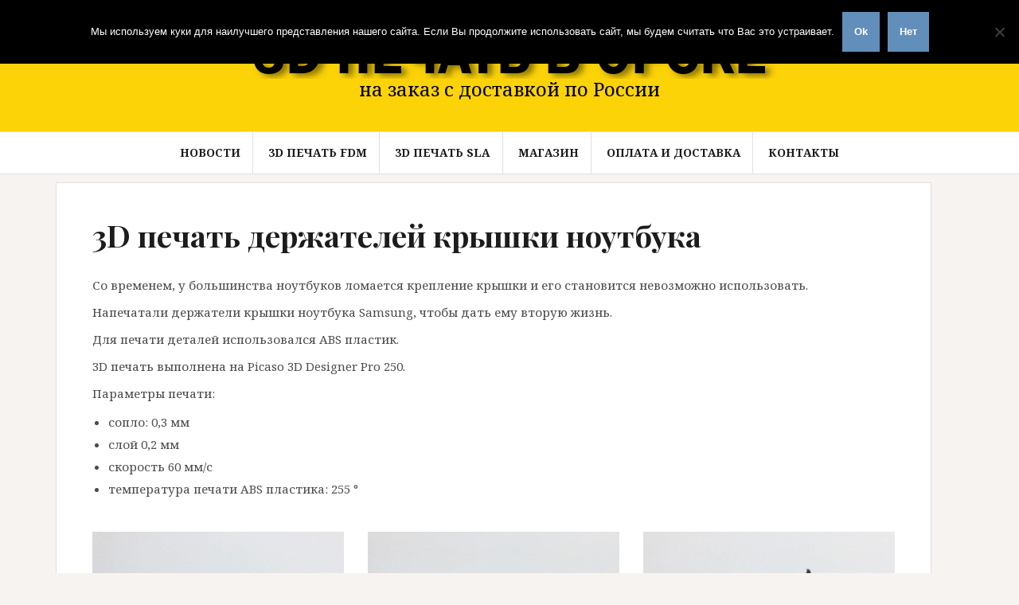

--- FILE ---
content_type: text/html; charset=UTF-8
request_url: https://www.mf21.ru/1410
body_size: 14935
content:
<!DOCTYPE html>
<html lang="ru-RU">
<head>

<!-- Yandex.Metrika counter -->
<script type="text/javascript" >
   (function(m,e,t,r,i,k,a){m[i]=m[i]||function(){(m[i].a=m[i].a||[]).push(arguments)};
   m[i].l=1*new Date();k=e.createElement(t),a=e.getElementsByTagName(t)[0],k.async=1,k.src=r,a.parentNode.insertBefore(k,a)})
   (window, document, "script", "https://mc.yandex.ru/metrika/tag.js", "ym");

   ym(18329134, "init", {
        clickmap:true,
        trackLinks:true,
        accurateTrackBounce:true,
        webvisor:true
   });
</script>
<noscript><div><img src="https://mc.yandex.ru/watch/18329134" style="position:absolute; left:-9999px;" alt="" /></div></noscript>
<!-- /Yandex.Metrika counter -->

<!-- Global site tag (gtag.js) - Google Analytics -->
<script async src="https://www.googletagmanager.com/gtag/js?id=UA-36421367-1"></script>
<script>
  window.dataLayer = window.dataLayer || [];
  function gtag(){dataLayer.push(arguments);}
  gtag('js', new Date());

  gtag('config', 'UA-36421367-1');
</script>

<!-- VK pixel -->
<script type="text/javascript">!function(){var t=document.createElement("script");t.type="text/javascript",t.async=!0,t.src='https://vk.com/js/api/openapi.js?169',t.onload=function(){VK.Retargeting.Init("VK-RTRG-1435694-bBDdF"),VK.Retargeting.Hit()},document.head.appendChild(t)}();</script><noscript><img src="https://vk.com/rtrg?p=VK-RTRG-1435694-bBDdF" style="position:fixed; left:-999px;" alt=""/></noscript>
<!-- /VK pixel -->

<meta charset="UTF-8">
<meta name="viewport" content="width=device-width, initial-scale=1">
<link rel="profile" href="http://gmpg.org/xfn/11">
<link rel="pingback" href="https://www.mf21.ru/xmlrpc.php">

<script id="yookassa-own-payment-methods-head">
window.yookassaOwnPaymentMethods = [];
</script>
<meta name='robots' content='index, follow, max-image-preview:large, max-snippet:-1, max-video-preview:-1' />
	<style>img:is([sizes="auto" i], [sizes^="auto," i]) { contain-intrinsic-size: 3000px 1500px }</style>
	
	<!-- This site is optimized with the Yoast SEO plugin v25.0 - https://yoast.com/wordpress/plugins/seo/ -->
	<title>3D печать держателей крышки ноутбука - 3D печать в Орске</title>
	<meta name="description" content="3D печать и проектирование в Орске с доставкой по России" />
	<link rel="canonical" href="https://www.mf21.ru/1410" />
	<meta property="og:locale" content="ru_RU" />
	<meta property="og:type" content="article" />
	<meta property="og:title" content="3D печать держателей крышки ноутбука - 3D печать в Орске" />
	<meta property="og:description" content="3D печать и проектирование в Орске с доставкой по России" />
	<meta property="og:url" content="https://www.mf21.ru/1410" />
	<meta property="og:site_name" content="3D печать в Орске" />
	<meta property="article:publisher" content="https://www.facebook.com/ctrsistema/" />
	<meta property="article:published_time" content="2018-06-06T17:46:05+00:00" />
	<meta property="article:modified_time" content="2018-07-13T05:15:17+00:00" />
	<meta name="author" content="admin" />
	<meta name="twitter:card" content="summary_large_image" />
	<meta name="twitter:label1" content="Написано автором" />
	<meta name="twitter:data1" content="admin" />
	<script type="application/ld+json" class="yoast-schema-graph">{"@context":"https://schema.org","@graph":[{"@type":"Article","@id":"https://www.mf21.ru/1410#article","isPartOf":{"@id":"https://www.mf21.ru/1410"},"author":{"name":"admin","@id":"https://www.mf21.ru/#/schema/person/7334dd885f96b43a444fd91c80db838d"},"headline":"3D печать держателей крышки ноутбука","datePublished":"2018-06-06T17:46:05+00:00","dateModified":"2018-07-13T05:15:17+00:00","mainEntityOfPage":{"@id":"https://www.mf21.ru/1410"},"wordCount":109,"publisher":{"@id":"https://www.mf21.ru/#organization"},"articleSection":["Новости"],"inLanguage":"ru-RU"},{"@type":"WebPage","@id":"https://www.mf21.ru/1410","url":"https://www.mf21.ru/1410","name":"3D печать держателей крышки ноутбука - 3D печать в Орске","isPartOf":{"@id":"https://www.mf21.ru/#website"},"datePublished":"2018-06-06T17:46:05+00:00","dateModified":"2018-07-13T05:15:17+00:00","description":"3D печать и проектирование в Орске с доставкой по России","breadcrumb":{"@id":"https://www.mf21.ru/1410#breadcrumb"},"inLanguage":"ru-RU","potentialAction":[{"@type":"ReadAction","target":["https://www.mf21.ru/1410"]}]},{"@type":"BreadcrumbList","@id":"https://www.mf21.ru/1410#breadcrumb","itemListElement":[{"@type":"ListItem","position":1,"name":"Главная страница","item":"https://www.mf21.ru/"},{"@type":"ListItem","position":2,"name":"Новости","item":"https://www.mf21.ru/timeline"},{"@type":"ListItem","position":3,"name":"3D печать держателей крышки ноутбука"}]},{"@type":"WebSite","@id":"https://www.mf21.ru/#website","url":"https://www.mf21.ru/","name":"3D печать в Орске","description":"на заказ с доставкой по России","publisher":{"@id":"https://www.mf21.ru/#organization"},"potentialAction":[{"@type":"SearchAction","target":{"@type":"EntryPoint","urlTemplate":"https://www.mf21.ru/?s={search_term_string}"},"query-input":{"@type":"PropertyValueSpecification","valueRequired":true,"valueName":"search_term_string"}}],"inLanguage":"ru-RU"},{"@type":"Organization","@id":"https://www.mf21.ru/#organization","name":"ООО \"СИСТЕМА\"","url":"https://www.mf21.ru/","logo":{"@type":"ImageObject","inLanguage":"ru-RU","@id":"https://www.mf21.ru/#/schema/logo/image/","url":"https://www.mf21.ru/wp-content/uploads/2024/06/header.png","contentUrl":"https://www.mf21.ru/wp-content/uploads/2024/06/header.png","width":699,"height":59,"caption":"ООО \"СИСТЕМА\""},"image":{"@id":"https://www.mf21.ru/#/schema/logo/image/"},"sameAs":["https://www.facebook.com/ctrsistema/","https://www.instagram.com/ctrsistema/"]},{"@type":"Person","@id":"https://www.mf21.ru/#/schema/person/7334dd885f96b43a444fd91c80db838d","name":"admin","image":{"@type":"ImageObject","inLanguage":"ru-RU","@id":"https://www.mf21.ru/#/schema/person/image/","url":"https://secure.gravatar.com/avatar/7151eb615dedfe4a7a5551e73f1dcc7337fe2c66dd916d1f9972ee2fe86a624d?s=96&d=mm&r=g","contentUrl":"https://secure.gravatar.com/avatar/7151eb615dedfe4a7a5551e73f1dcc7337fe2c66dd916d1f9972ee2fe86a624d?s=96&d=mm&r=g","caption":"admin"}}]}</script>
	<!-- / Yoast SEO plugin. -->


<link rel='dns-prefetch' href='//static.yoomoney.ru' />
<link rel='dns-prefetch' href='//fonts.googleapis.com' />
<link rel="alternate" type="application/rss+xml" title="3D печать в Орске &raquo; Лента" href="https://www.mf21.ru/feed" />
<link rel="alternate" type="application/rss+xml" title="3D печать в Орске &raquo; Лента комментариев" href="https://www.mf21.ru/comments/feed" />
<script type="text/javascript">
/* <![CDATA[ */
window._wpemojiSettings = {"baseUrl":"https:\/\/s.w.org\/images\/core\/emoji\/15.1.0\/72x72\/","ext":".png","svgUrl":"https:\/\/s.w.org\/images\/core\/emoji\/15.1.0\/svg\/","svgExt":".svg","source":{"concatemoji":"https:\/\/www.mf21.ru\/wp-includes\/js\/wp-emoji-release.min.js?ver=6.8.1"}};
/*! This file is auto-generated */
!function(i,n){var o,s,e;function c(e){try{var t={supportTests:e,timestamp:(new Date).valueOf()};sessionStorage.setItem(o,JSON.stringify(t))}catch(e){}}function p(e,t,n){e.clearRect(0,0,e.canvas.width,e.canvas.height),e.fillText(t,0,0);var t=new Uint32Array(e.getImageData(0,0,e.canvas.width,e.canvas.height).data),r=(e.clearRect(0,0,e.canvas.width,e.canvas.height),e.fillText(n,0,0),new Uint32Array(e.getImageData(0,0,e.canvas.width,e.canvas.height).data));return t.every(function(e,t){return e===r[t]})}function u(e,t,n){switch(t){case"flag":return n(e,"\ud83c\udff3\ufe0f\u200d\u26a7\ufe0f","\ud83c\udff3\ufe0f\u200b\u26a7\ufe0f")?!1:!n(e,"\ud83c\uddfa\ud83c\uddf3","\ud83c\uddfa\u200b\ud83c\uddf3")&&!n(e,"\ud83c\udff4\udb40\udc67\udb40\udc62\udb40\udc65\udb40\udc6e\udb40\udc67\udb40\udc7f","\ud83c\udff4\u200b\udb40\udc67\u200b\udb40\udc62\u200b\udb40\udc65\u200b\udb40\udc6e\u200b\udb40\udc67\u200b\udb40\udc7f");case"emoji":return!n(e,"\ud83d\udc26\u200d\ud83d\udd25","\ud83d\udc26\u200b\ud83d\udd25")}return!1}function f(e,t,n){var r="undefined"!=typeof WorkerGlobalScope&&self instanceof WorkerGlobalScope?new OffscreenCanvas(300,150):i.createElement("canvas"),a=r.getContext("2d",{willReadFrequently:!0}),o=(a.textBaseline="top",a.font="600 32px Arial",{});return e.forEach(function(e){o[e]=t(a,e,n)}),o}function t(e){var t=i.createElement("script");t.src=e,t.defer=!0,i.head.appendChild(t)}"undefined"!=typeof Promise&&(o="wpEmojiSettingsSupports",s=["flag","emoji"],n.supports={everything:!0,everythingExceptFlag:!0},e=new Promise(function(e){i.addEventListener("DOMContentLoaded",e,{once:!0})}),new Promise(function(t){var n=function(){try{var e=JSON.parse(sessionStorage.getItem(o));if("object"==typeof e&&"number"==typeof e.timestamp&&(new Date).valueOf()<e.timestamp+604800&&"object"==typeof e.supportTests)return e.supportTests}catch(e){}return null}();if(!n){if("undefined"!=typeof Worker&&"undefined"!=typeof OffscreenCanvas&&"undefined"!=typeof URL&&URL.createObjectURL&&"undefined"!=typeof Blob)try{var e="postMessage("+f.toString()+"("+[JSON.stringify(s),u.toString(),p.toString()].join(",")+"));",r=new Blob([e],{type:"text/javascript"}),a=new Worker(URL.createObjectURL(r),{name:"wpTestEmojiSupports"});return void(a.onmessage=function(e){c(n=e.data),a.terminate(),t(n)})}catch(e){}c(n=f(s,u,p))}t(n)}).then(function(e){for(var t in e)n.supports[t]=e[t],n.supports.everything=n.supports.everything&&n.supports[t],"flag"!==t&&(n.supports.everythingExceptFlag=n.supports.everythingExceptFlag&&n.supports[t]);n.supports.everythingExceptFlag=n.supports.everythingExceptFlag&&!n.supports.flag,n.DOMReady=!1,n.readyCallback=function(){n.DOMReady=!0}}).then(function(){return e}).then(function(){var e;n.supports.everything||(n.readyCallback(),(e=n.source||{}).concatemoji?t(e.concatemoji):e.wpemoji&&e.twemoji&&(t(e.twemoji),t(e.wpemoji)))}))}((window,document),window._wpemojiSettings);
/* ]]> */
</script>
<style id='wp-emoji-styles-inline-css' type='text/css'>

	img.wp-smiley, img.emoji {
		display: inline !important;
		border: none !important;
		box-shadow: none !important;
		height: 1em !important;
		width: 1em !important;
		margin: 0 0.07em !important;
		vertical-align: -0.1em !important;
		background: none !important;
		padding: 0 !important;
	}
</style>
<link rel='stylesheet' id='wp-block-library-css' href='https://www.mf21.ru/wp-includes/css/dist/block-library/style.min.css?ver=6.8.1' type='text/css' media='all' />
<style id='classic-theme-styles-inline-css' type='text/css'>
/*! This file is auto-generated */
.wp-block-button__link{color:#fff;background-color:#32373c;border-radius:9999px;box-shadow:none;text-decoration:none;padding:calc(.667em + 2px) calc(1.333em + 2px);font-size:1.125em}.wp-block-file__button{background:#32373c;color:#fff;text-decoration:none}
</style>
<style id='global-styles-inline-css' type='text/css'>
:root{--wp--preset--aspect-ratio--square: 1;--wp--preset--aspect-ratio--4-3: 4/3;--wp--preset--aspect-ratio--3-4: 3/4;--wp--preset--aspect-ratio--3-2: 3/2;--wp--preset--aspect-ratio--2-3: 2/3;--wp--preset--aspect-ratio--16-9: 16/9;--wp--preset--aspect-ratio--9-16: 9/16;--wp--preset--color--black: #000000;--wp--preset--color--cyan-bluish-gray: #abb8c3;--wp--preset--color--white: #ffffff;--wp--preset--color--pale-pink: #f78da7;--wp--preset--color--vivid-red: #cf2e2e;--wp--preset--color--luminous-vivid-orange: #ff6900;--wp--preset--color--luminous-vivid-amber: #fcb900;--wp--preset--color--light-green-cyan: #7bdcb5;--wp--preset--color--vivid-green-cyan: #00d084;--wp--preset--color--pale-cyan-blue: #8ed1fc;--wp--preset--color--vivid-cyan-blue: #0693e3;--wp--preset--color--vivid-purple: #9b51e0;--wp--preset--gradient--vivid-cyan-blue-to-vivid-purple: linear-gradient(135deg,rgba(6,147,227,1) 0%,rgb(155,81,224) 100%);--wp--preset--gradient--light-green-cyan-to-vivid-green-cyan: linear-gradient(135deg,rgb(122,220,180) 0%,rgb(0,208,130) 100%);--wp--preset--gradient--luminous-vivid-amber-to-luminous-vivid-orange: linear-gradient(135deg,rgba(252,185,0,1) 0%,rgba(255,105,0,1) 100%);--wp--preset--gradient--luminous-vivid-orange-to-vivid-red: linear-gradient(135deg,rgba(255,105,0,1) 0%,rgb(207,46,46) 100%);--wp--preset--gradient--very-light-gray-to-cyan-bluish-gray: linear-gradient(135deg,rgb(238,238,238) 0%,rgb(169,184,195) 100%);--wp--preset--gradient--cool-to-warm-spectrum: linear-gradient(135deg,rgb(74,234,220) 0%,rgb(151,120,209) 20%,rgb(207,42,186) 40%,rgb(238,44,130) 60%,rgb(251,105,98) 80%,rgb(254,248,76) 100%);--wp--preset--gradient--blush-light-purple: linear-gradient(135deg,rgb(255,206,236) 0%,rgb(152,150,240) 100%);--wp--preset--gradient--blush-bordeaux: linear-gradient(135deg,rgb(254,205,165) 0%,rgb(254,45,45) 50%,rgb(107,0,62) 100%);--wp--preset--gradient--luminous-dusk: linear-gradient(135deg,rgb(255,203,112) 0%,rgb(199,81,192) 50%,rgb(65,88,208) 100%);--wp--preset--gradient--pale-ocean: linear-gradient(135deg,rgb(255,245,203) 0%,rgb(182,227,212) 50%,rgb(51,167,181) 100%);--wp--preset--gradient--electric-grass: linear-gradient(135deg,rgb(202,248,128) 0%,rgb(113,206,126) 100%);--wp--preset--gradient--midnight: linear-gradient(135deg,rgb(2,3,129) 0%,rgb(40,116,252) 100%);--wp--preset--font-size--small: 13px;--wp--preset--font-size--medium: 20px;--wp--preset--font-size--large: 36px;--wp--preset--font-size--x-large: 42px;--wp--preset--spacing--20: 0.44rem;--wp--preset--spacing--30: 0.67rem;--wp--preset--spacing--40: 1rem;--wp--preset--spacing--50: 1.5rem;--wp--preset--spacing--60: 2.25rem;--wp--preset--spacing--70: 3.38rem;--wp--preset--spacing--80: 5.06rem;--wp--preset--shadow--natural: 6px 6px 9px rgba(0, 0, 0, 0.2);--wp--preset--shadow--deep: 12px 12px 50px rgba(0, 0, 0, 0.4);--wp--preset--shadow--sharp: 6px 6px 0px rgba(0, 0, 0, 0.2);--wp--preset--shadow--outlined: 6px 6px 0px -3px rgba(255, 255, 255, 1), 6px 6px rgba(0, 0, 0, 1);--wp--preset--shadow--crisp: 6px 6px 0px rgba(0, 0, 0, 1);}:where(.is-layout-flex){gap: 0.5em;}:where(.is-layout-grid){gap: 0.5em;}body .is-layout-flex{display: flex;}.is-layout-flex{flex-wrap: wrap;align-items: center;}.is-layout-flex > :is(*, div){margin: 0;}body .is-layout-grid{display: grid;}.is-layout-grid > :is(*, div){margin: 0;}:where(.wp-block-columns.is-layout-flex){gap: 2em;}:where(.wp-block-columns.is-layout-grid){gap: 2em;}:where(.wp-block-post-template.is-layout-flex){gap: 1.25em;}:where(.wp-block-post-template.is-layout-grid){gap: 1.25em;}.has-black-color{color: var(--wp--preset--color--black) !important;}.has-cyan-bluish-gray-color{color: var(--wp--preset--color--cyan-bluish-gray) !important;}.has-white-color{color: var(--wp--preset--color--white) !important;}.has-pale-pink-color{color: var(--wp--preset--color--pale-pink) !important;}.has-vivid-red-color{color: var(--wp--preset--color--vivid-red) !important;}.has-luminous-vivid-orange-color{color: var(--wp--preset--color--luminous-vivid-orange) !important;}.has-luminous-vivid-amber-color{color: var(--wp--preset--color--luminous-vivid-amber) !important;}.has-light-green-cyan-color{color: var(--wp--preset--color--light-green-cyan) !important;}.has-vivid-green-cyan-color{color: var(--wp--preset--color--vivid-green-cyan) !important;}.has-pale-cyan-blue-color{color: var(--wp--preset--color--pale-cyan-blue) !important;}.has-vivid-cyan-blue-color{color: var(--wp--preset--color--vivid-cyan-blue) !important;}.has-vivid-purple-color{color: var(--wp--preset--color--vivid-purple) !important;}.has-black-background-color{background-color: var(--wp--preset--color--black) !important;}.has-cyan-bluish-gray-background-color{background-color: var(--wp--preset--color--cyan-bluish-gray) !important;}.has-white-background-color{background-color: var(--wp--preset--color--white) !important;}.has-pale-pink-background-color{background-color: var(--wp--preset--color--pale-pink) !important;}.has-vivid-red-background-color{background-color: var(--wp--preset--color--vivid-red) !important;}.has-luminous-vivid-orange-background-color{background-color: var(--wp--preset--color--luminous-vivid-orange) !important;}.has-luminous-vivid-amber-background-color{background-color: var(--wp--preset--color--luminous-vivid-amber) !important;}.has-light-green-cyan-background-color{background-color: var(--wp--preset--color--light-green-cyan) !important;}.has-vivid-green-cyan-background-color{background-color: var(--wp--preset--color--vivid-green-cyan) !important;}.has-pale-cyan-blue-background-color{background-color: var(--wp--preset--color--pale-cyan-blue) !important;}.has-vivid-cyan-blue-background-color{background-color: var(--wp--preset--color--vivid-cyan-blue) !important;}.has-vivid-purple-background-color{background-color: var(--wp--preset--color--vivid-purple) !important;}.has-black-border-color{border-color: var(--wp--preset--color--black) !important;}.has-cyan-bluish-gray-border-color{border-color: var(--wp--preset--color--cyan-bluish-gray) !important;}.has-white-border-color{border-color: var(--wp--preset--color--white) !important;}.has-pale-pink-border-color{border-color: var(--wp--preset--color--pale-pink) !important;}.has-vivid-red-border-color{border-color: var(--wp--preset--color--vivid-red) !important;}.has-luminous-vivid-orange-border-color{border-color: var(--wp--preset--color--luminous-vivid-orange) !important;}.has-luminous-vivid-amber-border-color{border-color: var(--wp--preset--color--luminous-vivid-amber) !important;}.has-light-green-cyan-border-color{border-color: var(--wp--preset--color--light-green-cyan) !important;}.has-vivid-green-cyan-border-color{border-color: var(--wp--preset--color--vivid-green-cyan) !important;}.has-pale-cyan-blue-border-color{border-color: var(--wp--preset--color--pale-cyan-blue) !important;}.has-vivid-cyan-blue-border-color{border-color: var(--wp--preset--color--vivid-cyan-blue) !important;}.has-vivid-purple-border-color{border-color: var(--wp--preset--color--vivid-purple) !important;}.has-vivid-cyan-blue-to-vivid-purple-gradient-background{background: var(--wp--preset--gradient--vivid-cyan-blue-to-vivid-purple) !important;}.has-light-green-cyan-to-vivid-green-cyan-gradient-background{background: var(--wp--preset--gradient--light-green-cyan-to-vivid-green-cyan) !important;}.has-luminous-vivid-amber-to-luminous-vivid-orange-gradient-background{background: var(--wp--preset--gradient--luminous-vivid-amber-to-luminous-vivid-orange) !important;}.has-luminous-vivid-orange-to-vivid-red-gradient-background{background: var(--wp--preset--gradient--luminous-vivid-orange-to-vivid-red) !important;}.has-very-light-gray-to-cyan-bluish-gray-gradient-background{background: var(--wp--preset--gradient--very-light-gray-to-cyan-bluish-gray) !important;}.has-cool-to-warm-spectrum-gradient-background{background: var(--wp--preset--gradient--cool-to-warm-spectrum) !important;}.has-blush-light-purple-gradient-background{background: var(--wp--preset--gradient--blush-light-purple) !important;}.has-blush-bordeaux-gradient-background{background: var(--wp--preset--gradient--blush-bordeaux) !important;}.has-luminous-dusk-gradient-background{background: var(--wp--preset--gradient--luminous-dusk) !important;}.has-pale-ocean-gradient-background{background: var(--wp--preset--gradient--pale-ocean) !important;}.has-electric-grass-gradient-background{background: var(--wp--preset--gradient--electric-grass) !important;}.has-midnight-gradient-background{background: var(--wp--preset--gradient--midnight) !important;}.has-small-font-size{font-size: var(--wp--preset--font-size--small) !important;}.has-medium-font-size{font-size: var(--wp--preset--font-size--medium) !important;}.has-large-font-size{font-size: var(--wp--preset--font-size--large) !important;}.has-x-large-font-size{font-size: var(--wp--preset--font-size--x-large) !important;}
:where(.wp-block-post-template.is-layout-flex){gap: 1.25em;}:where(.wp-block-post-template.is-layout-grid){gap: 1.25em;}
:where(.wp-block-columns.is-layout-flex){gap: 2em;}:where(.wp-block-columns.is-layout-grid){gap: 2em;}
:root :where(.wp-block-pullquote){font-size: 1.5em;line-height: 1.6;}
</style>
<link rel='stylesheet' id='cforms2-css' href='https://www.mf21.ru/wp-content/plugins/cforms2/styling/cforms2012.css?ver=15.0.8' type='text/css' media='all' />
<link rel='stylesheet' id='contact-form-7-css' href='https://www.mf21.ru/wp-content/plugins/contact-form-7/includes/css/styles.css?ver=6.0.6' type='text/css' media='all' />
<style id='contact-form-7-inline-css' type='text/css'>
.wpcf7 .wpcf7-recaptcha iframe {margin-bottom: 0;}.wpcf7 .wpcf7-recaptcha[data-align="center"] > div {margin: 0 auto;}.wpcf7 .wpcf7-recaptcha[data-align="right"] > div {margin: 0 0 0 auto;}
</style>
<link rel='stylesheet' id='cookie-notice-front-css' href='https://www.mf21.ru/wp-content/plugins/cookie-notice/css/front.min.css?ver=2.5.6' type='text/css' media='all' />
<link rel='stylesheet' id='siteorigin-panels-front-css' href='https://www.mf21.ru/wp-content/plugins/siteorigin-panels/css/front-flex.min.css?ver=2.31.7' type='text/css' media='all' />
<link rel='stylesheet' id='woocommerce-layout-css' href='https://www.mf21.ru/wp-content/plugins/woocommerce/assets/css/woocommerce-layout.css?ver=9.8.4' type='text/css' media='all' />
<link rel='stylesheet' id='woocommerce-smallscreen-css' href='https://www.mf21.ru/wp-content/plugins/woocommerce/assets/css/woocommerce-smallscreen.css?ver=9.8.4' type='text/css' media='only screen and (max-width: 768px)' />
<link rel='stylesheet' id='woocommerce-general-css' href='https://www.mf21.ru/wp-content/plugins/woocommerce/assets/css/woocommerce.css?ver=9.8.4' type='text/css' media='all' />
<style id='woocommerce-inline-inline-css' type='text/css'>
.woocommerce form .form-row .required { visibility: visible; }
</style>
<link rel='stylesheet' id='wordpress-file-upload-style-css' href='https://www.mf21.ru/wp-content/plugins/wp-file-upload/css/wordpress_file_upload_style.css?ver=6.8.1' type='text/css' media='all' />
<link rel='stylesheet' id='wordpress-file-upload-style-safe-css' href='https://www.mf21.ru/wp-content/plugins/wp-file-upload/css/wordpress_file_upload_style_safe.css?ver=6.8.1' type='text/css' media='all' />
<link rel='stylesheet' id='wordpress-file-upload-adminbar-style-css' href='https://www.mf21.ru/wp-content/plugins/wp-file-upload/css/wordpress_file_upload_adminbarstyle.css?ver=6.8.1' type='text/css' media='all' />
<link rel='stylesheet' id='jquery-ui-css-css' href='https://www.mf21.ru/wp-content/plugins/wp-file-upload/vendor/jquery/jquery-ui.min.css?ver=6.8.1' type='text/css' media='all' />
<link rel='stylesheet' id='jquery-ui-timepicker-addon-css-css' href='https://www.mf21.ru/wp-content/plugins/wp-file-upload/vendor/jquery/jquery-ui-timepicker-addon.min.css?ver=6.8.1' type='text/css' media='all' />
<link rel='stylesheet' id='simplelightbox-css-css' href='https://www.mf21.ru/wp-content/plugins/simplelightbox/dist/simple-lightbox.min.css?ver=6.8.1' type='text/css' media='all' />
<link rel='stylesheet' id='brands-styles-css' href='https://www.mf21.ru/wp-content/plugins/woocommerce/assets/css/brands.css?ver=9.8.4' type='text/css' media='all' />
<link rel='stylesheet' id='amadeus-bootstrap-css' href='https://www.mf21.ru/wp-content/themes/amadeus/css/bootstrap/css/bootstrap.min.css?ver=1' type='text/css' media='all' />
<link rel='stylesheet' id='amadeus-body-fonts-css' href='//fonts.googleapis.com/css?family=Noto+Serif%3A400%2C700%2C400italic%2C700italic&#038;ver=6.8.1' type='text/css' media='all' />
<link rel='stylesheet' id='amadeus-headings-fonts-css' href='//fonts.googleapis.com/css?family=Playfair+Display%3A400%2C700&#038;ver=6.8.1' type='text/css' media='all' />
<link rel='stylesheet' id='amadeus-style-css' href='https://www.mf21.ru/wp-content/themes/amadeus/style.css?ver=6.8.1' type='text/css' media='all' />
<style id='amadeus-style-inline-css' type='text/css'>
.site-branding { padding:40px 0; }
.header-image { height:300px; }
@media only screen and (max-width: 1024px) { .header-image { height:300px; } }
.site-logo { max-width:600px; }
.custom-logo { max-width: 100%; }
body, .widget a { color:#4c4c4c}
.social-navigation { background-color:#fff}
.social-navigation li a::before { background-color:#1c1c1c}
.branding-wrapper { background-color:#fcd307}
.main-navigation { background-color:#fff}
.main-navigation a { color:#1c1c1c !important;}
.site-title a, .site-title a:hover { color:#1c1c1c !important;}
.site-description { color:#000000}
.entry-title, .entry-title a { color:#1c1c1c !important;}
.entry-meta, .entry-meta a, .entry-footer, .entry-footer a { color:#9d9d9d !important;}
.site-footer, .footer-widget-area { background-color:#000000}

</style>
<link rel='stylesheet' id='amadeus-font-awesome-css' href='https://www.mf21.ru/wp-content/themes/amadeus/fonts/font-awesome.min.css?ver=6.8.1' type='text/css' media='all' />
<style id='akismet-widget-style-inline-css' type='text/css'>

			.a-stats {
				--akismet-color-mid-green: #357b49;
				--akismet-color-white: #fff;
				--akismet-color-light-grey: #f6f7f7;

				max-width: 350px;
				width: auto;
			}

			.a-stats * {
				all: unset;
				box-sizing: border-box;
			}

			.a-stats strong {
				font-weight: 600;
			}

			.a-stats a.a-stats__link,
			.a-stats a.a-stats__link:visited,
			.a-stats a.a-stats__link:active {
				background: var(--akismet-color-mid-green);
				border: none;
				box-shadow: none;
				border-radius: 8px;
				color: var(--akismet-color-white);
				cursor: pointer;
				display: block;
				font-family: -apple-system, BlinkMacSystemFont, 'Segoe UI', 'Roboto', 'Oxygen-Sans', 'Ubuntu', 'Cantarell', 'Helvetica Neue', sans-serif;
				font-weight: 500;
				padding: 12px;
				text-align: center;
				text-decoration: none;
				transition: all 0.2s ease;
			}

			/* Extra specificity to deal with TwentyTwentyOne focus style */
			.widget .a-stats a.a-stats__link:focus {
				background: var(--akismet-color-mid-green);
				color: var(--akismet-color-white);
				text-decoration: none;
			}

			.a-stats a.a-stats__link:hover {
				filter: brightness(110%);
				box-shadow: 0 4px 12px rgba(0, 0, 0, 0.06), 0 0 2px rgba(0, 0, 0, 0.16);
			}

			.a-stats .count {
				color: var(--akismet-color-white);
				display: block;
				font-size: 1.5em;
				line-height: 1.4;
				padding: 0 13px;
				white-space: nowrap;
			}
		
</style>
<script type="text/javascript" src="https://www.mf21.ru/wp-includes/js/jquery/jquery.min.js?ver=3.7.1" id="jquery-core-js"></script>
<script type="text/javascript" src="https://www.mf21.ru/wp-includes/js/jquery/jquery-migrate.min.js?ver=3.4.1" id="jquery-migrate-js"></script>
<script type="text/javascript" id="cforms2-js-extra">
/* <![CDATA[ */
var cforms2_ajax = {"url":"https:\/\/www.mf21.ru\/wp-admin\/admin-ajax.php","nonces":{"submitcform":"69cdbd66fb"}};
/* ]]> */
</script>
<script type="text/javascript" src="https://www.mf21.ru/wp-content/plugins/cforms2/js/cforms.js?ver=15.0.8" id="cforms2-js"></script>
<script type="text/javascript" id="cookie-notice-front-js-before">
/* <![CDATA[ */
var cnArgs = {"ajaxUrl":"https:\/\/www.mf21.ru\/wp-admin\/admin-ajax.php","nonce":"d6651c3292","hideEffect":"fade","position":"top","onScroll":false,"onScrollOffset":100,"onClick":false,"cookieName":"cookie_notice_accepted","cookieTime":2592000,"cookieTimeRejected":2592000,"globalCookie":false,"redirection":false,"cache":true,"revokeCookies":false,"revokeCookiesOpt":"automatic"};
/* ]]> */
</script>
<script type="text/javascript" src="https://www.mf21.ru/wp-content/plugins/cookie-notice/js/front.min.js?ver=2.5.6" id="cookie-notice-front-js"></script>
<script type="text/javascript" src="https://www.mf21.ru/wp-content/plugins/woocommerce/assets/js/jquery-blockui/jquery.blockUI.min.js?ver=2.7.0-wc.9.8.4" id="jquery-blockui-js" defer="defer" data-wp-strategy="defer"></script>
<script type="text/javascript" id="wc-add-to-cart-js-extra">
/* <![CDATA[ */
var wc_add_to_cart_params = {"ajax_url":"\/wp-admin\/admin-ajax.php","wc_ajax_url":"\/?wc-ajax=%%endpoint%%","i18n_view_cart":"\u041f\u0440\u043e\u0441\u043c\u043e\u0442\u0440 \u043a\u043e\u0440\u0437\u0438\u043d\u044b","cart_url":"https:\/\/www.mf21.ru\/cart-2","is_cart":"","cart_redirect_after_add":"no"};
/* ]]> */
</script>
<script type="text/javascript" src="https://www.mf21.ru/wp-content/plugins/woocommerce/assets/js/frontend/add-to-cart.min.js?ver=9.8.4" id="wc-add-to-cart-js" defer="defer" data-wp-strategy="defer"></script>
<script type="text/javascript" src="https://www.mf21.ru/wp-content/plugins/woocommerce/assets/js/js-cookie/js.cookie.min.js?ver=2.1.4-wc.9.8.4" id="js-cookie-js" defer="defer" data-wp-strategy="defer"></script>
<script type="text/javascript" id="woocommerce-js-extra">
/* <![CDATA[ */
var woocommerce_params = {"ajax_url":"\/wp-admin\/admin-ajax.php","wc_ajax_url":"\/?wc-ajax=%%endpoint%%","i18n_password_show":"\u041f\u043e\u043a\u0430\u0437\u0430\u0442\u044c \u043f\u0430\u0440\u043e\u043b\u044c","i18n_password_hide":"\u0421\u043a\u0440\u044b\u0442\u044c \u043f\u0430\u0440\u043e\u043b\u044c"};
/* ]]> */
</script>
<script type="text/javascript" src="https://www.mf21.ru/wp-content/plugins/woocommerce/assets/js/frontend/woocommerce.min.js?ver=9.8.4" id="woocommerce-js" defer="defer" data-wp-strategy="defer"></script>
<!--[if lt IE 8]>
<script type="text/javascript" src="https://www.mf21.ru/wp-includes/js/json2.min.js?ver=2015-05-03" id="json2-js"></script>
<![endif]-->
<script type="text/javascript" src="https://www.mf21.ru/wp-content/plugins/wp-file-upload/js/wordpress_file_upload_functions.js?ver=6.8.1" id="wordpress_file_upload_script-js"></script>
<script type="text/javascript" src="https://www.mf21.ru/wp-includes/js/jquery/ui/core.min.js?ver=1.13.3" id="jquery-ui-core-js"></script>
<script type="text/javascript" src="https://www.mf21.ru/wp-includes/js/jquery/ui/datepicker.min.js?ver=1.13.3" id="jquery-ui-datepicker-js"></script>
<script type="text/javascript" id="jquery-ui-datepicker-js-after">
/* <![CDATA[ */
jQuery(function(jQuery){jQuery.datepicker.setDefaults({"closeText":"\u0417\u0430\u043a\u0440\u044b\u0442\u044c","currentText":"\u0421\u0435\u0433\u043e\u0434\u043d\u044f","monthNames":["\u042f\u043d\u0432\u0430\u0440\u044c","\u0424\u0435\u0432\u0440\u0430\u043b\u044c","\u041c\u0430\u0440\u0442","\u0410\u043f\u0440\u0435\u043b\u044c","\u041c\u0430\u0439","\u0418\u044e\u043d\u044c","\u0418\u044e\u043b\u044c","\u0410\u0432\u0433\u0443\u0441\u0442","\u0421\u0435\u043d\u0442\u044f\u0431\u0440\u044c","\u041e\u043a\u0442\u044f\u0431\u0440\u044c","\u041d\u043e\u044f\u0431\u0440\u044c","\u0414\u0435\u043a\u0430\u0431\u0440\u044c"],"monthNamesShort":["\u042f\u043d\u0432","\u0424\u0435\u0432","\u041c\u0430\u0440","\u0410\u043f\u0440","\u041c\u0430\u0439","\u0418\u044e\u043d","\u0418\u044e\u043b","\u0410\u0432\u0433","\u0421\u0435\u043d","\u041e\u043a\u0442","\u041d\u043e\u044f","\u0414\u0435\u043a"],"nextText":"\u0414\u0430\u043b\u0435\u0435","prevText":"\u041d\u0430\u0437\u0430\u0434","dayNames":["\u0412\u043e\u0441\u043a\u0440\u0435\u0441\u0435\u043d\u044c\u0435","\u041f\u043e\u043d\u0435\u0434\u0435\u043b\u044c\u043d\u0438\u043a","\u0412\u0442\u043e\u0440\u043d\u0438\u043a","\u0421\u0440\u0435\u0434\u0430","\u0427\u0435\u0442\u0432\u0435\u0440\u0433","\u041f\u044f\u0442\u043d\u0438\u0446\u0430","\u0421\u0443\u0431\u0431\u043e\u0442\u0430"],"dayNamesShort":["\u0412\u0441","\u041f\u043d","\u0412\u0442","\u0421\u0440","\u0427\u0442","\u041f\u0442","\u0421\u0431"],"dayNamesMin":["\u0412\u0441","\u041f\u043d","\u0412\u0442","\u0421\u0440","\u0427\u0442","\u041f\u0442","\u0421\u0431"],"dateFormat":"dd.mm.yy","firstDay":1,"isRTL":false});});
/* ]]> */
</script>
<script type="text/javascript" src="https://www.mf21.ru/wp-content/plugins/wp-file-upload/vendor/jquery/jquery-ui-timepicker-addon.min.js?ver=6.8.1" id="jquery-ui-timepicker-addon-js-js"></script>
<script type="text/javascript" src="https://www.mf21.ru/wp-content/themes/amadeus/js/parallax.min.js?ver=1" id="amadeus-parallax-js"></script>
<script type="text/javascript" src="https://www.mf21.ru/wp-content/themes/amadeus/js/jquery.slicknav.min.js?ver=1" id="amadeus-slicknav-js"></script>
<script type="text/javascript" src="https://www.mf21.ru/wp-content/themes/amadeus/js/jquery.fitvids.min.js?ver=1" id="amadeus-fitvids-js"></script>
<script type="text/javascript" src="https://www.mf21.ru/wp-content/themes/amadeus/js/scripts.js?ver=1" id="amadeus-scripts-js"></script>
<link rel="https://api.w.org/" href="https://www.mf21.ru/wp-json/" /><link rel="alternate" title="JSON" type="application/json" href="https://www.mf21.ru/wp-json/wp/v2/posts/1410" /><link rel="EditURI" type="application/rsd+xml" title="RSD" href="https://www.mf21.ru/xmlrpc.php?rsd" />
<meta name="generator" content="WordPress 6.8.1" />
<meta name="generator" content="WooCommerce 9.8.4" />
<link rel='shortlink' href='https://www.mf21.ru/?p=1410' />
<link rel="alternate" title="oEmbed (JSON)" type="application/json+oembed" href="https://www.mf21.ru/wp-json/oembed/1.0/embed?url=https%3A%2F%2Fwww.mf21.ru%2F1410" />
<link rel="alternate" title="oEmbed (XML)" type="text/xml+oembed" href="https://www.mf21.ru/wp-json/oembed/1.0/embed?url=https%3A%2F%2Fwww.mf21.ru%2F1410&#038;format=xml" />


<!-- Saphali Lite Version -->
<meta name="generator" content="Saphali Lite 2.0.0" />

<style>
.sl-overlay{background:#000000;opacity: 0.7;z-index: 1035;}
.sl-wrapper .sl-navigation button,.sl-wrapper .sl-close,.sl-wrapper .sl-counter{color:#000000;z-index: 10060;}
.sl-wrapper .sl-image{z-index:10000;}
.sl-spinner{border-color:#333333;z-index:1007;}
.sl-wrapper{z-index:1040;}
.sl-wrapper .sl-image .sl-caption{background:rgba(0,0,0,0.8);color:#ffffff;}
</style><!--[if lt IE 9]>
<script src="https://www.mf21.ru/wp-content/themes/amadeus/js/html5shiv.js"></script>
<![endif]-->
	<noscript><style>.woocommerce-product-gallery{ opacity: 1 !important; }</style></noscript>
				<style type="text/css">
				.header-image {
					background: url(https://mf21.kwlnet.ru/wp-content/uploads/2017/09/cropped-cropped-banner-1.png) no-repeat;
					background-position: center top;
					background-attachment: fixed;
					background-size: cover;
				}
			</style>
			<style media="all" id="siteorigin-panels-layouts-head">/* Layout 1410 */ #pgc-1410-0-0 { width:100%;width:calc(100% - ( 0 * 30px ) ) } #pg-1410-0 , #pg-1410-1 , #pl-1410 .so-panel { margin-bottom:30px } #pgc-1410-1-0 , #pgc-1410-1-1 , #pgc-1410-1-2 , #pgc-1410-2-0 , #pgc-1410-2-1 , #pgc-1410-2-2 { width:33.3333%;width:calc(33.3333% - ( 0.66666666666667 * 30px ) ) } #pl-1410 .so-panel:last-of-type { margin-bottom:0px } #pg-1410-0.panel-has-style > .panel-row-style, #pg-1410-0.panel-no-style , #pg-1410-1.panel-has-style > .panel-row-style, #pg-1410-1.panel-no-style , #pg-1410-2.panel-has-style > .panel-row-style, #pg-1410-2.panel-no-style { -webkit-align-items:flex-start;align-items:flex-start } @media (max-width:780px){ #pg-1410-0.panel-no-style, #pg-1410-0.panel-has-style > .panel-row-style, #pg-1410-0 , #pg-1410-1.panel-no-style, #pg-1410-1.panel-has-style > .panel-row-style, #pg-1410-1 , #pg-1410-2.panel-no-style, #pg-1410-2.panel-has-style > .panel-row-style, #pg-1410-2 { -webkit-flex-direction:column;-ms-flex-direction:column;flex-direction:column } #pg-1410-0 > .panel-grid-cell , #pg-1410-0 > .panel-row-style > .panel-grid-cell , #pg-1410-1 > .panel-grid-cell , #pg-1410-1 > .panel-row-style > .panel-grid-cell , #pg-1410-2 > .panel-grid-cell , #pg-1410-2 > .panel-row-style > .panel-grid-cell { width:100%;margin-right:0 } #pgc-1410-1-0 , #pgc-1410-1-1 , #pgc-1410-2-0 , #pgc-1410-2-1 { margin-bottom:30px } #pl-1410 .panel-grid-cell { padding:0 } #pl-1410 .panel-grid .panel-grid-cell-empty { display:none } #pl-1410 .panel-grid .panel-grid-cell-mobile-last { margin-bottom:0px }  } </style><link rel="icon" href="https://www.mf21.ru/wp-content/uploads/2023/01/favicon-100x100.png" sizes="32x32" />
<link rel="icon" href="https://www.mf21.ru/wp-content/uploads/2023/01/favicon.png" sizes="192x192" />
<link rel="apple-touch-icon" href="https://www.mf21.ru/wp-content/uploads/2023/01/favicon.png" />
<meta name="msapplication-TileImage" content="https://www.mf21.ru/wp-content/uploads/2023/01/favicon.png" />
		<style type="text/css" id="wp-custom-css">
			.wpcf7 input[type="text"],
.wpcf7 input[type="email"]
{
    height: 12px;
}

#btn-3d
{
   background: black;
}

#btn-3d:hover
{
   background: white;
   color: black;
}		</style>
		</head>

<body class="wp-singular post-template-default single single-post postid-1410 single-format-standard wp-custom-logo wp-theme-amadeus theme-amadeus cookies-not-set siteorigin-panels siteorigin-panels-before-js woocommerce-no-js">


<div id="page" class="hfeed site">
	<a class="skip-link screen-reader-text" href="#content">Перейти к содержимому</a>

	<header id="masthead" class="site-header clearfix" role="banner">

			

				

		<div class="branding-wrapper">
			<div class="container">
				<div class="site-branding">
					<a href="https://www.mf21.ru/" class="custom-logo-link" rel="home"><img width="699" height="59" src="https://www.mf21.ru/wp-content/uploads/2024/06/header.png" class="custom-logo" alt="3D печать в Орске" decoding="async" srcset="https://www.mf21.ru/wp-content/uploads/2024/06/header.png 699w, https://www.mf21.ru/wp-content/uploads/2024/06/header-300x25.png 300w, https://www.mf21.ru/wp-content/uploads/2024/06/header-600x51.png 600w" sizes="(max-width: 699px) 100vw, 699px" /></a>
					<!-- KWL	<h1 class="site-title"><a href="https://www.mf21.ru/" rel="home">3D печать в Орске</a></h1> KWL -->
						<h1 class="site-description">на заказ с доставкой по России</h1>

										</div><!-- .site-branding -->
			</div>
		</div>

				<nav id="site-navigation" class="main-navigation" role="navigation">
			<div class="container">
			<div class="menu-%d0%b2%d0%b5%d1%80%d1%85%d0%bd%d0%b5%d0%b5-%d0%bc%d0%b5%d0%bd%d1%8e-container"><ul id="primary-menu" class="menu"><li id="menu-item-389" class="menu-item menu-item-type-taxonomy menu-item-object-category current-post-ancestor current-menu-parent current-post-parent menu-item-389"><a href="https://www.mf21.ru/category/news">Новости</a></li>
<li id="menu-item-90" class="menu-item menu-item-type-post_type menu-item-object-page menu-item-90"><a href="https://www.mf21.ru/3dprint">3D ПЕЧАТЬ FDM</a></li>
<li id="menu-item-1525" class="menu-item menu-item-type-post_type menu-item-object-page menu-item-1525"><a href="https://www.mf21.ru/3dsla">3D ПЕЧАТЬ SLA</a></li>
<li id="menu-item-4611" class="menu-item menu-item-type-post_type menu-item-object-page menu-item-4611"><a href="https://www.mf21.ru/shop">Магазин</a></li>
<li id="menu-item-4831" class="menu-item menu-item-type-post_type menu-item-object-page menu-item-4831"><a href="https://www.mf21.ru/payment-and-delivery">Оплата и доставка</a></li>
<li id="menu-item-24" class="menu-item menu-item-type-post_type menu-item-object-page menu-item-24"><a href="https://www.mf21.ru/contacts">Контакты</a></li>
</ul></div>			</div>
		</nav><!-- #site-navigation -->
		<nav class="mobile-nav"></nav>
		
	</header><!-- #masthead -->

		
	<div id="content" class="site-content container">

	<div id="primary" class="content-area">
		<main id="main" class="site-main" role="main">

		
			
<article id="post-1410" class="post-1410 post type-post status-publish format-standard hentry category-news">
		

	<div class="post-inner">	
		<header class="entry-header">
			<h1 class="entry-title">3D печать держателей крышки ноутбука</h1>
			<div class="entry-meta">
							</div><!-- .entry-meta -->
		</header><!-- .entry-header -->

		<div class="entry-content">
			<div id="pl-1410"  class="panel-layout" ><div id="pg-1410-0"  class="panel-grid panel-no-style" ><div id="pgc-1410-0-0"  class="panel-grid-cell" ><div id="panel-1410-0-0-0" class="so-panel widget widget_sow-editor panel-first-child panel-last-child" data-index="0" ><div
			
			class="so-widget-sow-editor so-widget-sow-editor-base"
			
		>
<div class="siteorigin-widget-tinymce textwidget">
	<p>Со временем, у большинства ноутбуков ломается крепление крышки и его становится невозможно использовать.</p>
<p>Напечатали держатели крышки ноутбука Samsung, чтобы дать ему вторую жизнь.</p>
<p>Для печати деталей использовался ABS пластик.</p>
<p>3D печать выполнена на Picaso 3D Designer Pro 250.</p>
<p>Параметры печати:</p>
<ul>
<li>сопло: 0,3 мм</li>
<li>слой 0,2 мм</li>
<li>скорость 60 мм/с</li>
<li>температура печати ABS пластика: 255 °</li>
</ul>
</div>
</div></div></div></div><div id="pg-1410-1"  class="panel-grid panel-no-style" ><div id="pgc-1410-1-0"  class="panel-grid-cell" ><div id="panel-1410-1-0-0" class="so-panel widget widget_sow-image panel-first-child panel-last-child" data-index="1" ><div class="classresponsive_lightbox panel-widget-style panel-widget-style-for-1410-1-0-0" ><div
			
			class="so-widget-sow-image so-widget-sow-image-default-8b5b6f678277-1410"
			
		>
<div class="sow-image-container">
			<a href="/wp-content/uploads/2018/06/IMG_4415.jpg"
					 class="simplelightbox" rel="lightbox[1410]">
			<img 
	src="https://www.mf21.ru/wp-content/uploads/2018/06/IMG_4415-750x750.jpg" width="750" height="750" srcset="https://www.mf21.ru/wp-content/uploads/2018/06/IMG_4415-750x750.jpg 750w, https://www.mf21.ru/wp-content/uploads/2018/06/IMG_4415-300x300.jpg 300w, https://www.mf21.ru/wp-content/uploads/2018/06/IMG_4415-100x100.jpg 100w, https://www.mf21.ru/wp-content/uploads/2018/06/IMG_4415-600x600.jpg 600w, https://www.mf21.ru/wp-content/uploads/2018/06/IMG_4415-150x150.jpg 150w, https://www.mf21.ru/wp-content/uploads/2018/06/IMG_4415-768x768.jpg 768w, https://www.mf21.ru/wp-content/uploads/2018/06/IMG_4415-1024x1024.jpg 1024w" sizes="(max-width: 750px) 100vw, 750px" title="IMG_4415" alt="3D печать держателей крышки ноутбука" 		class="so-widget-image"/>
			</a></div>

</div></div></div></div><div id="pgc-1410-1-1"  class="panel-grid-cell" ><div id="panel-1410-1-1-0" class="so-panel widget widget_sow-image panel-first-child panel-last-child" data-index="2" ><div class="classresponsive_lightbox panel-widget-style panel-widget-style-for-1410-1-1-0" ><div
			
			class="so-widget-sow-image so-widget-sow-image-default-8b5b6f678277-1410"
			
		>
<div class="sow-image-container">
			<a href="/wp-content/uploads/2018/06/IMG_4418.jpg"
					 class="simplelightbox" rel="lightbox[1410]">
			<img 
	src="https://www.mf21.ru/wp-content/uploads/2018/06/IMG_4418-750x750.jpg" width="750" height="750" srcset="https://www.mf21.ru/wp-content/uploads/2018/06/IMG_4418-750x750.jpg 750w, https://www.mf21.ru/wp-content/uploads/2018/06/IMG_4418-300x300.jpg 300w, https://www.mf21.ru/wp-content/uploads/2018/06/IMG_4418-100x100.jpg 100w, https://www.mf21.ru/wp-content/uploads/2018/06/IMG_4418-600x600.jpg 600w, https://www.mf21.ru/wp-content/uploads/2018/06/IMG_4418-150x150.jpg 150w, https://www.mf21.ru/wp-content/uploads/2018/06/IMG_4418-768x768.jpg 768w, https://www.mf21.ru/wp-content/uploads/2018/06/IMG_4418-1024x1024.jpg 1024w" sizes="(max-width: 750px) 100vw, 750px" title="IMG_4418" alt="3D печать держателей крышки ноутбука" 		class="so-widget-image"/>
			</a></div>

</div></div></div></div><div id="pgc-1410-1-2"  class="panel-grid-cell" ><div id="panel-1410-1-2-0" class="so-panel widget widget_sow-image panel-first-child panel-last-child" data-index="3" ><div class="classresponsive_lightbox panel-widget-style panel-widget-style-for-1410-1-2-0" ><div
			
			class="so-widget-sow-image so-widget-sow-image-default-8b5b6f678277-1410"
			
		>
<div class="sow-image-container">
			<a href="/wp-content/uploads/2018/06/IMG_4420.jpg"
					 class="simplelightbox" rel="lightbox[1410]">
			<img 
	src="https://www.mf21.ru/wp-content/uploads/2018/06/IMG_4420-750x750.jpg" width="750" height="750" srcset="https://www.mf21.ru/wp-content/uploads/2018/06/IMG_4420-750x750.jpg 750w, https://www.mf21.ru/wp-content/uploads/2018/06/IMG_4420-300x300.jpg 300w, https://www.mf21.ru/wp-content/uploads/2018/06/IMG_4420-100x100.jpg 100w, https://www.mf21.ru/wp-content/uploads/2018/06/IMG_4420-600x600.jpg 600w, https://www.mf21.ru/wp-content/uploads/2018/06/IMG_4420-150x150.jpg 150w, https://www.mf21.ru/wp-content/uploads/2018/06/IMG_4420-768x768.jpg 768w, https://www.mf21.ru/wp-content/uploads/2018/06/IMG_4420-1024x1024.jpg 1024w" sizes="(max-width: 750px) 100vw, 750px" title="IMG_4420" alt="3D печать держателей крышки ноутбука" 		class="so-widget-image"/>
			</a></div>

</div></div></div></div></div><div id="pg-1410-2"  class="panel-grid panel-no-style" ><div id="pgc-1410-2-0"  class="panel-grid-cell" ><div id="panel-1410-2-0-0" class="so-panel widget widget_sow-image panel-first-child panel-last-child" data-index="4" ><div class="classresponsive_lightbox panel-widget-style panel-widget-style-for-1410-2-0-0" ><div
			
			class="so-widget-sow-image so-widget-sow-image-default-8b5b6f678277-1410"
			
		>
<div class="sow-image-container">
			<a href="/wp-content/uploads/2018/06/IMG_4444.jpg"
					 class="simplelightbox" rel="lightbox[1410]">
			<img 
	src="https://www.mf21.ru/wp-content/uploads/2018/06/IMG_4444-750x563.jpg" width="750" height="563" srcset="https://www.mf21.ru/wp-content/uploads/2018/06/IMG_4444-750x563.jpg 750w, https://www.mf21.ru/wp-content/uploads/2018/06/IMG_4444-600x450.jpg 600w, https://www.mf21.ru/wp-content/uploads/2018/06/IMG_4444-300x225.jpg 300w, https://www.mf21.ru/wp-content/uploads/2018/06/IMG_4444-768x576.jpg 768w, https://www.mf21.ru/wp-content/uploads/2018/06/IMG_4444-1024x768.jpg 1024w" sizes="(max-width: 750px) 100vw, 750px" title="IMG_4444" alt="3D печать держателей крышки ноутбука" 		class="so-widget-image"/>
			</a></div>

</div></div></div></div><div id="pgc-1410-2-1"  class="panel-grid-cell" ><div id="panel-1410-2-1-0" class="so-panel widget widget_sow-image panel-first-child panel-last-child" data-index="5" ><div class="classresponsive_lightbox panel-widget-style panel-widget-style-for-1410-2-1-0" ><div
			
			class="so-widget-sow-image so-widget-sow-image-default-8b5b6f678277-1410"
			
		>
<div class="sow-image-container">
			<a href="/wp-content/uploads/2018/06/IMG_4445.jpg"
					 class="simplelightbox" rel="lightbox[1410]">
			<img 
	src="https://www.mf21.ru/wp-content/uploads/2018/06/IMG_4445-750x563.jpg" width="750" height="563" srcset="https://www.mf21.ru/wp-content/uploads/2018/06/IMG_4445-750x563.jpg 750w, https://www.mf21.ru/wp-content/uploads/2018/06/IMG_4445-600x450.jpg 600w, https://www.mf21.ru/wp-content/uploads/2018/06/IMG_4445-300x225.jpg 300w, https://www.mf21.ru/wp-content/uploads/2018/06/IMG_4445-768x576.jpg 768w, https://www.mf21.ru/wp-content/uploads/2018/06/IMG_4445-1024x768.jpg 1024w" sizes="(max-width: 750px) 100vw, 750px" title="IMG_4445" alt="3D печать держателей крышки ноутбука" 		class="so-widget-image"/>
			</a></div>

</div></div></div></div><div id="pgc-1410-2-2"  class="panel-grid-cell" ><div id="panel-1410-2-2-0" class="so-panel widget widget_sow-image panel-first-child panel-last-child" data-index="6" ><div class="classresponsive_lightbox panel-widget-style panel-widget-style-for-1410-2-2-0" ><div
			
			class="so-widget-sow-image so-widget-sow-image-default-8b5b6f678277-1410"
			
		>
<div class="sow-image-container">
			<a href="/wp-content/uploads/2018/06/IMG_4421.jpg"
					 class="simplelightbox" rel="lightbox[1410]">
			<img 
	src="https://www.mf21.ru/wp-content/uploads/2018/06/IMG_4421-750x563.jpg" width="750" height="563" srcset="https://www.mf21.ru/wp-content/uploads/2018/06/IMG_4421-750x563.jpg 750w, https://www.mf21.ru/wp-content/uploads/2018/06/IMG_4421-600x450.jpg 600w, https://www.mf21.ru/wp-content/uploads/2018/06/IMG_4421-300x225.jpg 300w, https://www.mf21.ru/wp-content/uploads/2018/06/IMG_4421-768x576.jpg 768w, https://www.mf21.ru/wp-content/uploads/2018/06/IMG_4421-1024x768.jpg 1024w" sizes="(max-width: 750px) 100vw, 750px" title="IMG_4421" alt="3D печать держателей крышки ноутбука" 		class="so-widget-image"/>
			</a></div>

</div></div></div></div></div></div>					</div><!-- .entry-content -->

		<footer class="entry-footer">
					</footer><!-- .entry-footer -->
	</div>	
</article><!-- #post-## -->

			
	<nav class="navigation post-navigation" aria-label="Записи">
		<h2 class="screen-reader-text">Навигация по записям</h2>
		<div class="nav-links"><div class="nav-previous"><a href="https://www.mf21.ru/1404" rel="prev">3D печать комбинированных держателей для Minelab 5000/7000</a></div><div class="nav-next"><a href="https://www.mf21.ru/1424" rel="next">3D печать&#8230;</a></div></div>
	</nav>
			
		
		</main><!-- #main -->
	</div><!-- #primary -->


	</div><!-- #content -->
	
			
<div id="sidebar-footer" class="footer-widget-area clearfix" role="complementary">
	<div class="container">
							<div class="sidebar-column col-md-4 col-sm-4">
				<aside id="text-7" class="widget widget_text">			<div class="textwidget"><p>3D печать в Орске</p>
<p>© 2025</p>
</div>
		</aside>			</div>
					<div class="sidebar-column col-md-4 col-sm-4">
				<aside id="text-8" class="widget widget_text">			<div class="textwidget"><p style="text-align: center;">462403, Россия,  Оренбургская обл., г. Орск,<br />
ул. Краматорская, 2Б</p>
</div>
		</aside>			</div>
					<div class="sidebar-column col-md-4 col-sm-4">
				<aside id="text-9" class="widget widget_text">			<div class="textwidget"><div class="font_9" style="text-align: right;">+7 (3537) 33-96-79, +7 (905) 847-96-79</div>
<div class="font_9" style="text-align: right;"><img loading="lazy" decoding="async" src="https://www.mf21.ru/wp-content/uploads/2022/05/w.png" alt="" width="31" height="31" /> +7 (905) 847-96-79</div>
<div class="font_9" style="text-align: right;">z@mf21.ru</div>
<div style="float: right; width: 31px;"><a href="https://t.me/sistema56" target="_blank" rel="noopener"><br />
<img loading="lazy" decoding="async" src="https://www.mf21.ru/wp-content/uploads/2018/06/t.png" alt="" width="31" height="31" /><br />
</a></div>
<div style="float: right; width: 31px;"><a href="https://ok.ru/s3dlaborsk" target="_blank" rel="noopener"><br />
<img loading="lazy" decoding="async" src="https://www.mf21.ru/wp-content/uploads/2018/06/ok.png" alt="" width="31" height="31" /><br />
</a></div>
<div style="float: right; width: 31px;"><a href="https://vk.com/3dlaborsk" target="_blank" rel="noopener"><br />
<img loading="lazy" decoding="async" src="https://www.mf21.ru/wp-content/uploads/2018/06/vk.png" alt="" width="31" height="31" /><br />
</a></div>
<p><!--


<div style="float: right; width: 31px;"><a href="https://www.facebook.com/ctrsistema/" target="_blank" rel="noopener">
<img loading="lazy" decoding="async" src="https://www.mf21.ru/wp-content/uploads/2018/06/fb.png" alt="" width="31" height="31" />
</a></div>




<div style="float: right; width: 31px;"><a href="https://www.instagram.com/ctrsistema/" target="_blank" rel="noopener">
<img loading="lazy" decoding="async" src="https://www.mf21.ru/wp-content/uploads/2018/06/gr.png" alt="" width="31" height="31" />
</a></div>


--></p>
<div style="clear: both;"></div>
</div>
		</aside>			</div>
			</div>
</div>
	
	<footer id="colophon" class="site-footer" role="contentinfo">
		<div class="scroll-container">
			<a href="#" class="scrolltop"><i class="fa fa-chevron-up"></i></a>
		</div>
		<div class="site-info container">
					</div><!-- .site-info -->
	</footer><!-- #colophon -->
</div><!-- #page -->


<script type="speculationrules">
{"prefetch":[{"source":"document","where":{"and":[{"href_matches":"\/*"},{"not":{"href_matches":["\/wp-*.php","\/wp-admin\/*","\/wp-content\/uploads\/*","\/wp-content\/*","\/wp-content\/plugins\/*","\/wp-content\/themes\/amadeus\/*","\/*\\?(.+)"]}},{"not":{"selector_matches":"a[rel~=\"nofollow\"]"}},{"not":{"selector_matches":".no-prefetch, .no-prefetch a"}}]},"eagerness":"conservative"}]}
</script>
				<style type="text/css">.so-widget-sow-image-default-8b5b6f678277-1410 .sow-image-container {
  display: flex;
  align-items: flex-start;
}
.so-widget-sow-image-default-8b5b6f678277-1410 .sow-image-container > a {
  display: inline-block;
  
  max-width: 100%;
}
@media screen and (-ms-high-contrast: active), screen and (-ms-high-contrast: none) {
  .so-widget-sow-image-default-8b5b6f678277-1410 .sow-image-container > a {
    display: flex;
  }
}
.so-widget-sow-image-default-8b5b6f678277-1410 .sow-image-container .so-widget-image {
  display: block;
  height: auto;
  max-width: 100%;
  
}</style>
					<script type='text/javascript'>
		(function () {
			var c = document.body.className;
			c = c.replace(/woocommerce-no-js/, 'woocommerce-js');
			document.body.className = c;
		})();
	</script>
	<link rel='stylesheet' id='wc-blocks-style-css' href='https://www.mf21.ru/wp-content/plugins/woocommerce/assets/client/blocks/wc-blocks.css?ver=wc-9.8.4' type='text/css' media='all' />
<script type="text/javascript" src="https://static.yoomoney.ru/checkout-client/checkout-widget.js?ver=2.11.2" id="yookassa-widget-js"></script>
<script type="text/javascript" src="https://www.mf21.ru/wp-includes/js/dist/hooks.min.js?ver=4d63a3d491d11ffd8ac6" id="wp-hooks-js"></script>
<script type="text/javascript" src="https://www.mf21.ru/wp-includes/js/dist/i18n.min.js?ver=5e580eb46a90c2b997e6" id="wp-i18n-js"></script>
<script type="text/javascript" id="wp-i18n-js-after">
/* <![CDATA[ */
wp.i18n.setLocaleData( { 'text direction\u0004ltr': [ 'ltr' ] } );
/* ]]> */
</script>
<script type="text/javascript" src="https://www.mf21.ru/wp-content/plugins/contact-form-7/includes/swv/js/index.js?ver=6.0.6" id="swv-js"></script>
<script type="text/javascript" id="contact-form-7-js-translations">
/* <![CDATA[ */
( function( domain, translations ) {
	var localeData = translations.locale_data[ domain ] || translations.locale_data.messages;
	localeData[""].domain = domain;
	wp.i18n.setLocaleData( localeData, domain );
} )( "contact-form-7", {"translation-revision-date":"2025-05-08 07:00:39+0000","generator":"GlotPress\/4.0.1","domain":"messages","locale_data":{"messages":{"":{"domain":"messages","plural-forms":"nplurals=3; plural=(n % 10 == 1 && n % 100 != 11) ? 0 : ((n % 10 >= 2 && n % 10 <= 4 && (n % 100 < 12 || n % 100 > 14)) ? 1 : 2);","lang":"ru"},"This contact form is placed in the wrong place.":["\u042d\u0442\u0430 \u043a\u043e\u043d\u0442\u0430\u043a\u0442\u043d\u0430\u044f \u0444\u043e\u0440\u043c\u0430 \u0440\u0430\u0437\u043c\u0435\u0449\u0435\u043d\u0430 \u0432 \u043d\u0435\u043f\u0440\u0430\u0432\u0438\u043b\u044c\u043d\u043e\u043c \u043c\u0435\u0441\u0442\u0435."],"Error:":["\u041e\u0448\u0438\u0431\u043a\u0430:"]}},"comment":{"reference":"includes\/js\/index.js"}} );
/* ]]> */
</script>
<script type="text/javascript" id="contact-form-7-js-before">
/* <![CDATA[ */
var wpcf7 = {
    "api": {
        "root": "https:\/\/www.mf21.ru\/wp-json\/",
        "namespace": "contact-form-7\/v1"
    },
    "cached": 1
};
/* ]]> */
</script>
<script type="text/javascript" src="https://www.mf21.ru/wp-content/plugins/contact-form-7/includes/js/index.js?ver=6.0.6" id="contact-form-7-js"></script>
<script type="text/javascript" src="https://www.mf21.ru/wp-includes/js/jquery/ui/mouse.min.js?ver=1.13.3" id="jquery-ui-mouse-js"></script>
<script type="text/javascript" src="https://www.mf21.ru/wp-includes/js/jquery/ui/slider.min.js?ver=1.13.3" id="jquery-ui-slider-js"></script>
<script type="text/javascript" src="https://www.mf21.ru/wp-content/plugins/simplelightbox/dist/simple-lightbox.legacy.min.js?ver=2.14.2" id="simplelightbox-js"></script>
<script type="text/javascript" id="simplelightbox-call-js-extra">
/* <![CDATA[ */
var php_vars = {"ar_sl_sourceAttr":"href","ar_sl_overlay":"1","ar_sl_spinner":"1","ar_sl_nav":"1","ar_sl_navtextPrev":"\u2039","ar_sl_navtextNext":"\u203a","ar_sl_caption":"1","ar_sl_captionSelector":"img","ar_sl_captionType":"attr","ar_sl_captionData":"alt","ar_sl_captionPosition":"bottom","ar_sl_captionDelay":"0","ar_sl_captionClass":"","ar_sl_captionHTML":"1","ar_sl_close":"1","ar_sl_closeText":"\u00d7","ar_sl_swipeClose":"1","ar_sl_showCounter":"1","ar_sl_fileExt":"png|jpg|jpeg|gif","ar_sl_animationSpeed":"250","ar_sl_animationSlide":"1","ar_sl_preloading":"1","ar_sl_enableKeyboard":"1","ar_sl_loop":"1","ar_sl_rel":"false","ar_sl_docClose":"1","ar_sl_swipeTolerance":"50","ar_sl_className":"simple-lightbox","ar_sl_widthRatio":"0.8","ar_sl_heightRatio":"0.9","ar_sl_scaleImageToRatio":"","ar_sl_disableRightClick":"","ar_sl_disableScroll":"1","ar_sl_alertError":"1","ar_sl_alertErrorMessage":"Image not found, next image will be loaded","ar_sl_additionalHtml":"","ar_sl_history":"1","ar_sl_throttleInterval":"0","ar_sl_doubleTapZoom":"2","ar_sl_maxZoom":"10","ar_sl_htmlClass":"has-lightbox","ar_sl_rtl":"","ar_sl_fixedClass":"sl-fixed","ar_sl_fadeSpeed":"300","ar_sl_uniqueImages":"1","ar_sl_focus":"1","ar_sl_scrollZoom":"1","ar_sl_scrollZoomFactor":"0.5","ar_sl_useLegacy":"","ar_sl_additionalSelectors":"","ar_sl_overlayColor":"#000000","ar_sl_overlayOpacity":"0.7","ar_sl_btnColor":"#000000","ar_sl_loaderColor":"#333333","ar_sl_captionColor":"#000000","ar_sl_captionFontColor":"#ffffff","ar_sl_captionOpacity":"0.8","ar_sl_zindex":"1000"};
/* ]]> */
</script>
<script type="text/javascript" src="https://www.mf21.ru/wp-content/plugins/simplelightbox/resources/js/setup.simplelightbox.js?ver=2.14.2" id="simplelightbox-call-js"></script>
<script type="text/javascript" src="https://www.mf21.ru/wp-content/themes/amadeus/js/navigation.js?ver=20120206" id="amadeus-navigation-js"></script>
<script type="text/javascript" src="https://www.mf21.ru/wp-content/themes/amadeus/js/skip-link-focus-fix.js?ver=20130115" id="amadeus-skip-link-focus-fix-js"></script>
<script type="text/javascript" src="https://www.mf21.ru/wp-content/plugins/woocommerce/assets/js/sourcebuster/sourcebuster.min.js?ver=9.8.4" id="sourcebuster-js-js"></script>
<script type="text/javascript" id="wc-order-attribution-js-extra">
/* <![CDATA[ */
var wc_order_attribution = {"params":{"lifetime":1.0e-5,"session":30,"base64":false,"ajaxurl":"https:\/\/www.mf21.ru\/wp-admin\/admin-ajax.php","prefix":"wc_order_attribution_","allowTracking":true},"fields":{"source_type":"current.typ","referrer":"current_add.rf","utm_campaign":"current.cmp","utm_source":"current.src","utm_medium":"current.mdm","utm_content":"current.cnt","utm_id":"current.id","utm_term":"current.trm","utm_source_platform":"current.plt","utm_creative_format":"current.fmt","utm_marketing_tactic":"current.tct","session_entry":"current_add.ep","session_start_time":"current_add.fd","session_pages":"session.pgs","session_count":"udata.vst","user_agent":"udata.uag"}};
/* ]]> */
</script>
<script type="text/javascript" src="https://www.mf21.ru/wp-content/plugins/woocommerce/assets/js/frontend/order-attribution.min.js?ver=9.8.4" id="wc-order-attribution-js"></script>
<script>document.body.className = document.body.className.replace("siteorigin-panels-before-js","");</script>
		<!-- Cookie Notice plugin v2.5.6 by Hu-manity.co https://hu-manity.co/ -->
		<div id="cookie-notice" role="dialog" class="cookie-notice-hidden cookie-revoke-hidden cn-position-top" aria-label="Cookie Notice" style="background-color: rgba(0,0,0,1);"><div class="cookie-notice-container" style="color: #fff"><span id="cn-notice-text" class="cn-text-container">Мы используем куки для наилучшего представления нашего сайта. Если Вы продолжите использовать сайт, мы будем считать что Вас это устраивает.</span><span id="cn-notice-buttons" class="cn-buttons-container"><a href="#" id="cn-accept-cookie" data-cookie-set="accept" class="cn-set-cookie cn-button cn-button-custom button" aria-label="Ok">Ok</a><a href="#" id="cn-refuse-cookie" data-cookie-set="refuse" class="cn-set-cookie cn-button cn-button-custom button" aria-label="Нет">Нет</a></span><span id="cn-close-notice" data-cookie-set="accept" class="cn-close-icon" title="Нет"></span></div>
			
		</div>
		<!-- / Cookie Notice plugin -->
<!-- BEGIN JIVOSITE CODE {literal} -->
<script type='text/javascript'>
(function(){ var widget_id = 'PeqGqp51ba';var d=document;var w=window;function l(){
var s = document.createElement('script'); s.type = 'text/javascript'; s.async = true; s.src = '//code.jivosite.com/script/widget/'+widget_id; var ss = document.getElementsByTagName('script')[0]; ss.parentNode.insertBefore(s, ss);}if(d.readyState=='complete'){l();}else{if(w.attachEvent){w.attachEvent('onload',l);}else{w.addEventListener('load',l,false);}}})();</script>
<!-- {/literal} END JIVOSITE CODE -->

</body>
</html>
